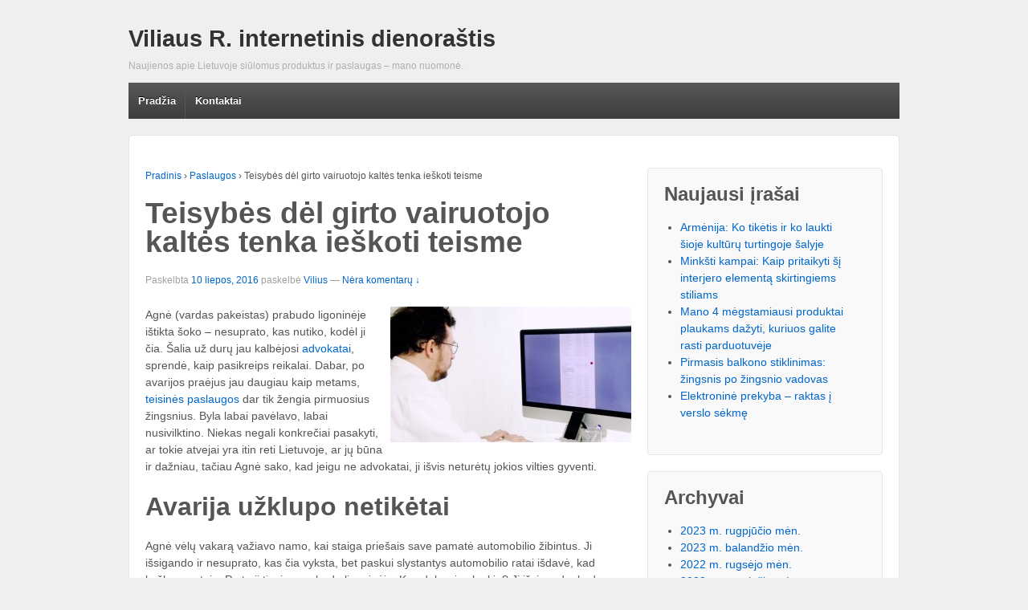

--- FILE ---
content_type: text/html; charset=UTF-8
request_url: https://www.vrsps.lt/teisybes-del-girto-vairuotojo-kaltes-tenka-ieskoti-teisme
body_size: 6875
content:
<!doctype html>
	<!--[if !IE]>
	<html class="no-js non-ie" lang="lt-LT"> <![endif]-->
	<!--[if IE 7 ]>
	<html class="no-js ie7" lang="lt-LT"> <![endif]-->
	<!--[if IE 8 ]>
	<html class="no-js ie8" lang="lt-LT"> <![endif]-->
	<!--[if IE 9 ]>
	<html class="no-js ie9" lang="lt-LT"> <![endif]-->
	<!--[if gt IE 9]><!-->
<html class="no-js" lang="lt-LT"> <!--<![endif]-->
	<head>

		<meta charset="UTF-8"/>
		<meta name="viewport" content="width=device-width, initial-scale=1.0">

		<title>Teisybės dėl girto vairuotojo kaltės tenka ieškoti teisme</title>

		<link rel="profile" href="https://gmpg.org/xfn/11"/>
		<link rel="pingback" href="https://www.vrsps.lt/xmlrpc.php"/>

		<meta name='robots' content='max-image-preview:large' />
	<link rel="canonical" href="https://www.vrsps.lt/teisybes-del-girto-vairuotojo-kaltes-tenka-ieskoti-teisme" />
<link rel='dns-prefetch' href='//s.w.org' />
<link rel="alternate" type="application/rss+xml" title="Viliaus R. internetinis dienoraštis &raquo; Įrašų RSS srautas" href="https://www.vrsps.lt/feed" />
<link rel="alternate" type="application/rss+xml" title="Viliaus R. internetinis dienoraštis &raquo; Komentarų RSS srautas" href="https://www.vrsps.lt/comments/feed" />
<link rel="alternate" type="application/rss+xml" title="Viliaus R. internetinis dienoraštis &raquo; Įrašo „Teisybės dėl girto vairuotojo kaltės tenka ieškoti teisme“ komentarų RSS srautas" href="https://www.vrsps.lt/teisybes-del-girto-vairuotojo-kaltes-tenka-ieskoti-teisme/feed" />
		<script type="text/javascript">
			window._wpemojiSettings = {"baseUrl":"https:\/\/s.w.org\/images\/core\/emoji\/13.1.0\/72x72\/","ext":".png","svgUrl":"https:\/\/s.w.org\/images\/core\/emoji\/13.1.0\/svg\/","svgExt":".svg","source":{"concatemoji":"https:\/\/www.vrsps.lt\/wp-includes\/js\/wp-emoji-release.min.js?ver=5.8.12"}};
			!function(e,a,t){var n,r,o,i=a.createElement("canvas"),p=i.getContext&&i.getContext("2d");function s(e,t){var a=String.fromCharCode;p.clearRect(0,0,i.width,i.height),p.fillText(a.apply(this,e),0,0);e=i.toDataURL();return p.clearRect(0,0,i.width,i.height),p.fillText(a.apply(this,t),0,0),e===i.toDataURL()}function c(e){var t=a.createElement("script");t.src=e,t.defer=t.type="text/javascript",a.getElementsByTagName("head")[0].appendChild(t)}for(o=Array("flag","emoji"),t.supports={everything:!0,everythingExceptFlag:!0},r=0;r<o.length;r++)t.supports[o[r]]=function(e){if(!p||!p.fillText)return!1;switch(p.textBaseline="top",p.font="600 32px Arial",e){case"flag":return s([127987,65039,8205,9895,65039],[127987,65039,8203,9895,65039])?!1:!s([55356,56826,55356,56819],[55356,56826,8203,55356,56819])&&!s([55356,57332,56128,56423,56128,56418,56128,56421,56128,56430,56128,56423,56128,56447],[55356,57332,8203,56128,56423,8203,56128,56418,8203,56128,56421,8203,56128,56430,8203,56128,56423,8203,56128,56447]);case"emoji":return!s([10084,65039,8205,55357,56613],[10084,65039,8203,55357,56613])}return!1}(o[r]),t.supports.everything=t.supports.everything&&t.supports[o[r]],"flag"!==o[r]&&(t.supports.everythingExceptFlag=t.supports.everythingExceptFlag&&t.supports[o[r]]);t.supports.everythingExceptFlag=t.supports.everythingExceptFlag&&!t.supports.flag,t.DOMReady=!1,t.readyCallback=function(){t.DOMReady=!0},t.supports.everything||(n=function(){t.readyCallback()},a.addEventListener?(a.addEventListener("DOMContentLoaded",n,!1),e.addEventListener("load",n,!1)):(e.attachEvent("onload",n),a.attachEvent("onreadystatechange",function(){"complete"===a.readyState&&t.readyCallback()})),(n=t.source||{}).concatemoji?c(n.concatemoji):n.wpemoji&&n.twemoji&&(c(n.twemoji),c(n.wpemoji)))}(window,document,window._wpemojiSettings);
		</script>
		<style type="text/css">
img.wp-smiley,
img.emoji {
	display: inline !important;
	border: none !important;
	box-shadow: none !important;
	height: 1em !important;
	width: 1em !important;
	margin: 0 .07em !important;
	vertical-align: -0.1em !important;
	background: none !important;
	padding: 0 !important;
}
</style>
	<link rel='stylesheet' id='wp-block-library-css'  href='https://www.vrsps.lt/wp-includes/css/dist/block-library/style.min.css?ver=5.8.12' type='text/css' media='all' />
<link rel='stylesheet' id='responsive-style-css'  href='https://www.vrsps.lt/wp-content/themes/responsive/core/css/style.min.css?ver=1.9.7.2' type='text/css' media='all' />
<script type='text/javascript' src='https://www.vrsps.lt/wp-includes/js/jquery/jquery.min.js?ver=3.6.0' id='jquery-core-js'></script>
<script type='text/javascript' src='https://www.vrsps.lt/wp-includes/js/jquery/jquery-migrate.min.js?ver=3.3.2' id='jquery-migrate-js'></script>
<script type='text/javascript' src='https://www.vrsps.lt/wp-content/themes/responsive/core/js/responsive-modernizr.min.js?ver=2.6.1' id='modernizr-js'></script>
<link rel="https://api.w.org/" href="https://www.vrsps.lt/wp-json/" /><link rel="alternate" type="application/json" href="https://www.vrsps.lt/wp-json/wp/v2/posts/274" /><link rel="EditURI" type="application/rsd+xml" title="RSD" href="https://www.vrsps.lt/xmlrpc.php?rsd" />
<link rel="wlwmanifest" type="application/wlwmanifest+xml" href="https://www.vrsps.lt/wp-includes/wlwmanifest.xml" /> 
<meta name="generator" content="WordPress 5.8.12" />
<link rel='shortlink' href='https://www.vrsps.lt/?p=274' />
<link rel="alternate" type="application/json+oembed" href="https://www.vrsps.lt/wp-json/oembed/1.0/embed?url=https%3A%2F%2Fwww.vrsps.lt%2Fteisybes-del-girto-vairuotojo-kaltes-tenka-ieskoti-teisme" />
<link rel="alternate" type="text/xml+oembed" href="https://www.vrsps.lt/wp-json/oembed/1.0/embed?url=https%3A%2F%2Fwww.vrsps.lt%2Fteisybes-del-girto-vairuotojo-kaltes-tenka-ieskoti-teisme&#038;format=xml" />
<!-- We need this for debugging -->
<!-- Responsive 1.9.7.2 -->
	</head>

<body data-rsssl=1 class="post-template-default single single-post postid-274 single-format-standard">

<div id="container" class="hfeed">

	<div class="skip-container cf">
		<a class="skip-link screen-reader-text focusable" href="#content">&darr; Skip to Main Content</a>
	</div><!-- .skip-container -->
	<div id="header">

		
		
		
		
		
			<div id="logo">
				<span class="site-name"><a href="https://www.vrsps.lt/" title="Viliaus R. internetinis dienoraštis" rel="home">Viliaus R. internetinis dienoraštis</a></span>
				<span class="site-description">Naujienos apie Lietuvoje siūlomus produktus ir paslaugas &#8211; mano nuomonė.</span>
			</div><!-- end of #logo -->

		
				<div class="main-nav"><ul class="menu"><li ><a href="https://www.vrsps.lt/">Pradžia</a></li><li class="page_item page-item-7"><a href="https://www.vrsps.lt/kontaktai">Kontaktai</a></li></ul></div>
		
		
	</div><!-- end of #header -->

	<div id="wrapper" class="clearfix">

<div id="content" class="grid col-620">

	<div class="breadcrumb-list" xmlns:v="http://rdf.data-vocabulary.org/#"><span class="breadcrumb" typeof="v:Breadcrumb"><a rel="v:url" property="v:title" href="https://www.vrsps.lt/">Pradinis</a></span> <span class="chevron">&#8250;</span> <span class="breadcrumb" typeof="v:Breadcrumb"><a rel="v:url" property="v:title" href="https://www.vrsps.lt/kategorija/paslaugos">Paslaugos</a></span> <span class="chevron">&#8250;</span> <span class="breadcrumb-current">Teisybės dėl girto vairuotojo kaltės tenka ieškoti teisme</span></div>
	
		
						<div id="post-274" class="post-274 post type-post status-publish format-standard hentry category-paslaugos">
				
				
	<h1 class="entry-title post-title">Teisybės dėl girto vairuotojo kaltės tenka ieškoti teisme</h1>

<div class="post-meta">
	<span class="meta-prep meta-prep-author posted">Paskelbta </span><a href="https://www.vrsps.lt/teisybes-del-girto-vairuotojo-kaltes-tenka-ieskoti-teisme" title="Teisybės dėl girto vairuotojo kaltės tenka ieškoti teisme" rel="bookmark"><time class="timestamp updated" datetime="2016-07-10T01:45:16+02:00">10 liepos, 2016</time></a><span class="byline"> paskelbė </span><span class="author vcard"><a class="url fn n" href="https://www.vrsps.lt/author/admin" title="Žiūrėti visus skelbimus nuo Vilius">Vilius</a></span>
			<span class="comments-link">
		<span class="mdash">&mdash;</span>
			<a href="https://www.vrsps.lt/teisybes-del-girto-vairuotojo-kaltes-tenka-ieskoti-teisme#respond">Nėra komentarų ↓</a>		</span>
	</div><!-- end of .post-meta -->

				<div class="post-entry">
					<p><img src="https://www.vrsps.lt/wp-content/uploads/2016/07/teisybes-del-girto-vairuotojo-kaltes-tenka-ieskoti-teisme.jpg" alt="Juridicon" style="margin: 0px 0px 8px 9px; float: right" />Agnė (vardas pakeistas) prabudo ligoninėje ištikta šoko &ndash; nesuprato, kas nutiko, kodėl ji čia. Šalia už durų jau kalbėjosi <a href="https://www.juridicon.lt/lt/">advokatai</a>, sprendė, kaip pasikreips reikalai. Dabar, po avarijos praėjus jau daugiau kaip metams, <a href="https://juridicon.lt/lt/services/teisin%C4%97s-paslaugos">teisinės paslaugos</a> dar tik žengia pirmuosius žingsnius. Byla labai pavėlavo, labai nusivilktino. Niekas negali konkrečiai pasakyti, ar tokie atvejai yra itin reti Lietuvoje, ar jų būna ir dažniau, tačiau Agnė sako, kad jeigu ne advokatai, ji išvis neturėtų jokios vilties gyventi.</p>
<h2>Avarija užklupo netikėtai</h2>
<p>Agnė vėlų vakarą važiavo namo, kai staiga priešais save pamatė automobilio žibintus. Ji išsigando ir nesuprato, kas čia vyksta, bet paskui slystantys automobilio ratai išdavė, kad kažkas ne taip. Po to ji tiesiog prabudo ligoninėje. Kas dabar jos laukia? Ji išsigando, kad padarė avariją, vyras juk daug kartų buvo sakęs, kad ji neturėtų sėsti už vairo. Aplink zujo medikai, žiūrėjo jos sveikatos būklę. Tik po to ji suprato, ką patyrė. Ji sveiko labai ilgai, gavo invalidumą. Ir dabar nėra sveika, o avarijos kaltininkas, jeigu ne mokamos teisinės paslaugos, būtų apskritai neaiškinamas. Pasirodo, jai važiuojant namo, iš priekio atvažiavo į priešingą kelio juostą išsukęs girtas vairuotojas. Tačiau tai, anot jo draudimo, nesudaro galimybės tvirtinti, kad būtent jis kaltas dėl avarijos. Teigiama, kad jis kaltinamas tik dėl girtumo, o kas yra kaltas dėl eismo įvykio &ndash; neaišku. Taigi, byla kol kas tęsiasi, kol kas neaišku, kuo ji pagaliau baigsis.</p>
<h2>Byla tęsiasi</h2>
<p><span id="more-274"></span></p>
<p>Agnė iš pradžių tikėjosi, kad viskas greitai išsispręs, kad jai ir sveikata greitai grįš, ir kad kaltininkas sumokės jai už nuostolius. Tačiau iki pat šios dienos Agnė net nėra gavusi pinigų ir išmokų už savo sudaužytą automobilį. Avarijos kaltininkas nenubaustas, neteistas. Byla be galo vilkinama. Tam, kad viskas būtų išspręsta, jai teko samdytis advokatą. Advokato teigimu, tokie atvejai yra dažni. Visada, kai būna akivaizdu, jog kaltininko draudimas turės sumokėti labai didelę sumą, yra stengiamasi pakreipti procesą taip, kad jam nereikėtų nieko mokėti, kad ta suma nebūtų mokama, ir kad kaltininkas išliptų sausas iš bylos, taip yra vien dėl to, kad už visko stovi dideli draudimo pinigai. Tik pasamdžius gerą advokatą, galima pagaliau tikėtis geresnės bylos baigties ir to, kad pavyks viską išspręsti sąžiningai, taip, kaip ir turėtų būti.</p>
<div id="crp_related"> </div>
					
									</div><!-- end of .post-entry -->

				<div class="navigation">
					<div class="previous">&#8249; <a href="https://www.vrsps.lt/turizmo-iranga" rel="prev">Komfortas &#8211; raktas į kokybišką kelionę</a></div>
					<div class="next"><a href="https://www.vrsps.lt/standartine-ir-papildoma-baseinu-iranga-kas-ja-sudaro" rel="next">Standartinė ir papildoma baseinų įranga – kas ją sudaro?</a> &#8250;</div>
				</div><!-- end of .navigation -->

				

	<div class="post-data">
		Skelbta <a href="https://www.vrsps.lt/kategorija/paslaugos">Paslaugos</a>			</div><!-- end of .post-data -->


<div class="post-edit"></div>
							</div><!-- end of #post-274 -->
			
						




		<div id="respond" class="comment-respond">
		<h3 id="reply-title" class="comment-reply-title">Parašykite komentarą <small><a rel="nofollow" id="cancel-comment-reply-link" href="/teisybes-del-girto-vairuotojo-kaltes-tenka-ieskoti-teisme#respond" style="display:none;">Atšaukti atsakymą</a></small></h3><form action="https://www.vrsps.lt/wp-comments-post.php" method="post" id="commentform" class="comment-form"><p class="comment-notes"><span id="email-notes">El. pašto adresas nebus skelbiamas.</span> Būtini laukeliai pažymėti <span class="required">*</span></p><p class="comment-form-comment"><label for="comment">Komentaras</label> <textarea id="comment" name="comment" cols="45" rows="8" maxlength="65525" required="required"></textarea></p><p class="comment-form-author"><label for="author">Vardas</label> <span class="required">*</span><input id="author" name="author" type="text" value="" size="30" /></p>
<p class="comment-form-email"><label for="email">E-paštas</label> <span class="required">*</span><input id="email" name="email" type="text" value="" size="30" /></p>
<p class="comment-form-url"><label for="url">Tinklapis</label><input id="url" name="url" type="text" value="" size="30" /></p>
<p class="comment-form-cookies-consent"><input id="wp-comment-cookies-consent" name="wp-comment-cookies-consent" type="checkbox" value="yes" /> <label for="wp-comment-cookies-consent">Noriu savo interneto naršyklėje išsaugoti vardą, el. pašto adresą ir interneto puslapį, kad jų nebereiktų įvesti iš naujo, kai kitą kartą vėl norėsiu parašyti komentarą.</label></p>
<p class="form-submit"><input name="submit" type="submit" id="submit" class="submit" value="Įrašyti komentarą" /> <input type='hidden' name='comment_post_ID' value='274' id='comment_post_ID' />
<input type='hidden' name='comment_parent' id='comment_parent' value='0' />
</p>		<p class="antispam-group antispam-group-q" style="clear: both;">
			<label>Current ye@r <span class="required">*</span></label>
			<input type="hidden" name="antspm-a" class="antispam-control antispam-control-a" value="2026" />
			<input type="text" name="antspm-q" class="antispam-control antispam-control-q" value="3.4" />
		</p>
		<p class="antispam-group antispam-group-e" style="display: none;">
			<label>Leave this field empty</label>
			<input type="text" name="antspm-e-email-url-website" class="antispam-control antispam-control-e" value="" />
		</p>
</form>	</div><!-- #respond -->
	

			
		
</div><!-- end of #content -->


	<div id="widgets" class="grid col-300 fit">
		
		
		<div id="recent-posts-2" class="widget-wrapper widget_recent_entries">
		<div class="widget-title"><h3>Naujausi įrašai</h3></div>
		<ul>
											<li>
					<a href="https://www.vrsps.lt/keliones-armenija">Armėnija: Ko tikėtis ir ko laukti šioje kultūrų turtingoje šalyje</a>
									</li>
											<li>
					<a href="https://www.vrsps.lt/minksti-kampai-kaip-pritaikyti-si-interjero-elementa-skirtingiems-stiliams">Minkšti kampai: Kaip pritaikyti šį interjero elementą skirtingiems stiliams</a>
									</li>
											<li>
					<a href="https://www.vrsps.lt/mano-4-megstamiausi-produktai-plaukams-dazyti-kuriuos-galite-rasti-parduotuveje">Mano 4 mėgstamiausi produktai plaukams dažyti, kuriuos galite rasti parduotuvėje</a>
									</li>
											<li>
					<a href="https://www.vrsps.lt/pirmasis-balkono-stiklinimas-zingsnis-po-zingsnio-vadovas">Pirmasis balkono stiklinimas: žingsnis po žingsnio vadovas</a>
									</li>
											<li>
					<a href="https://www.vrsps.lt/elektronine-prekyba-raktas-i-verslo-sekme">Elektroninė prekyba – raktas į verslo sėkmę</a>
									</li>
					</ul>

		</div><div id="archives-2" class="widget-wrapper widget_archive"><div class="widget-title"><h3>Archyvai</h3></div>
			<ul>
					<li><a href='https://www.vrsps.lt/2023/08'>2023 m. rugpjūčio mėn.</a></li>
	<li><a href='https://www.vrsps.lt/2023/04'>2023 m. balandžio mėn.</a></li>
	<li><a href='https://www.vrsps.lt/2022/09'>2022 m. rugsėjo mėn.</a></li>
	<li><a href='https://www.vrsps.lt/2022/08'>2022 m. rugpjūčio mėn.</a></li>
	<li><a href='https://www.vrsps.lt/2022/06'>2022 m. birželio mėn.</a></li>
	<li><a href='https://www.vrsps.lt/2022/05'>2022 m. gegužės mėn.</a></li>
	<li><a href='https://www.vrsps.lt/2022/04'>2022 m. balandžio mėn.</a></li>
	<li><a href='https://www.vrsps.lt/2022/03'>2022 m. kovo mėn.</a></li>
	<li><a href='https://www.vrsps.lt/2022/02'>2022 m. vasario mėn.</a></li>
	<li><a href='https://www.vrsps.lt/2022/01'>2022 m. sausio mėn.</a></li>
	<li><a href='https://www.vrsps.lt/2021/11'>2021 m. lapkričio mėn.</a></li>
	<li><a href='https://www.vrsps.lt/2021/09'>2021 m. rugsėjo mėn.</a></li>
	<li><a href='https://www.vrsps.lt/2021/08'>2021 m. rugpjūčio mėn.</a></li>
	<li><a href='https://www.vrsps.lt/2021/07'>2021 m. liepos mėn.</a></li>
	<li><a href='https://www.vrsps.lt/2021/05'>2021 m. gegužės mėn.</a></li>
	<li><a href='https://www.vrsps.lt/2021/03'>2021 m. kovo mėn.</a></li>
	<li><a href='https://www.vrsps.lt/2021/02'>2021 m. vasario mėn.</a></li>
	<li><a href='https://www.vrsps.lt/2020/12'>2020 m. gruodžio mėn.</a></li>
	<li><a href='https://www.vrsps.lt/2020/11'>2020 m. lapkričio mėn.</a></li>
	<li><a href='https://www.vrsps.lt/2020/06'>2020 m. birželio mėn.</a></li>
	<li><a href='https://www.vrsps.lt/2020/04'>2020 m. balandžio mėn.</a></li>
	<li><a href='https://www.vrsps.lt/2020/01'>2020 m. sausio mėn.</a></li>
	<li><a href='https://www.vrsps.lt/2019/08'>2019 m. rugpjūčio mėn.</a></li>
	<li><a href='https://www.vrsps.lt/2019/05'>2019 m. gegužės mėn.</a></li>
	<li><a href='https://www.vrsps.lt/2019/02'>2019 m. vasario mėn.</a></li>
	<li><a href='https://www.vrsps.lt/2019/01'>2019 m. sausio mėn.</a></li>
	<li><a href='https://www.vrsps.lt/2018/12'>2018 m. gruodžio mėn.</a></li>
	<li><a href='https://www.vrsps.lt/2018/11'>2018 m. lapkričio mėn.</a></li>
	<li><a href='https://www.vrsps.lt/2018/09'>2018 m. rugsėjo mėn.</a></li>
	<li><a href='https://www.vrsps.lt/2018/07'>2018 m. liepos mėn.</a></li>
	<li><a href='https://www.vrsps.lt/2018/06'>2018 m. birželio mėn.</a></li>
	<li><a href='https://www.vrsps.lt/2018/05'>2018 m. gegužės mėn.</a></li>
	<li><a href='https://www.vrsps.lt/2018/03'>2018 m. kovo mėn.</a></li>
	<li><a href='https://www.vrsps.lt/2018/01'>2018 m. sausio mėn.</a></li>
	<li><a href='https://www.vrsps.lt/2017/11'>2017 m. lapkričio mėn.</a></li>
	<li><a href='https://www.vrsps.lt/2017/10'>2017 m. spalio mėn.</a></li>
	<li><a href='https://www.vrsps.lt/2017/09'>2017 m. rugsėjo mėn.</a></li>
	<li><a href='https://www.vrsps.lt/2017/08'>2017 m. rugpjūčio mėn.</a></li>
	<li><a href='https://www.vrsps.lt/2017/07'>2017 m. liepos mėn.</a></li>
	<li><a href='https://www.vrsps.lt/2017/06'>2017 m. birželio mėn.</a></li>
	<li><a href='https://www.vrsps.lt/2017/05'>2017 m. gegužės mėn.</a></li>
	<li><a href='https://www.vrsps.lt/2017/04'>2017 m. balandžio mėn.</a></li>
	<li><a href='https://www.vrsps.lt/2017/03'>2017 m. kovo mėn.</a></li>
	<li><a href='https://www.vrsps.lt/2017/02'>2017 m. vasario mėn.</a></li>
	<li><a href='https://www.vrsps.lt/2017/01'>2017 m. sausio mėn.</a></li>
	<li><a href='https://www.vrsps.lt/2016/12'>2016 m. gruodžio mėn.</a></li>
	<li><a href='https://www.vrsps.lt/2016/11'>2016 m. lapkričio mėn.</a></li>
	<li><a href='https://www.vrsps.lt/2016/10'>2016 m. spalio mėn.</a></li>
	<li><a href='https://www.vrsps.lt/2016/09'>2016 m. rugsėjo mėn.</a></li>
	<li><a href='https://www.vrsps.lt/2016/08'>2016 m. rugpjūčio mėn.</a></li>
	<li><a href='https://www.vrsps.lt/2016/07'>2016 m. liepos mėn.</a></li>
	<li><a href='https://www.vrsps.lt/2016/06'>2016 m. birželio mėn.</a></li>
	<li><a href='https://www.vrsps.lt/2016/05'>2016 m. gegužės mėn.</a></li>
	<li><a href='https://www.vrsps.lt/2016/04'>2016 m. balandžio mėn.</a></li>
	<li><a href='https://www.vrsps.lt/2016/03'>2016 m. kovo mėn.</a></li>
	<li><a href='https://www.vrsps.lt/2016/02'>2016 m. vasario mėn.</a></li>
	<li><a href='https://www.vrsps.lt/2016/01'>2016 m. sausio mėn.</a></li>
	<li><a href='https://www.vrsps.lt/2015/12'>2015 m. gruodžio mėn.</a></li>
	<li><a href='https://www.vrsps.lt/2015/11'>2015 m. lapkričio mėn.</a></li>
	<li><a href='https://www.vrsps.lt/2015/10'>2015 m. spalio mėn.</a></li>
	<li><a href='https://www.vrsps.lt/2015/09'>2015 m. rugsėjo mėn.</a></li>
	<li><a href='https://www.vrsps.lt/2015/08'>2015 m. rugpjūčio mėn.</a></li>
	<li><a href='https://www.vrsps.lt/2015/07'>2015 m. liepos mėn.</a></li>
	<li><a href='https://www.vrsps.lt/2015/06'>2015 m. birželio mėn.</a></li>
	<li><a href='https://www.vrsps.lt/2015/05'>2015 m. gegužės mėn.</a></li>
	<li><a href='https://www.vrsps.lt/2015/04'>2015 m. balandžio mėn.</a></li>
	<li><a href='https://www.vrsps.lt/2015/03'>2015 m. kovo mėn.</a></li>
	<li><a href='https://www.vrsps.lt/2015/01'>2015 m. sausio mėn.</a></li>
	<li><a href='https://www.vrsps.lt/2014/12'>2014 m. gruodžio mėn.</a></li>
			</ul>

			</div><div id="categories-2" class="widget-wrapper widget_categories"><div class="widget-title"><h3>Kategorijos</h3></div>
			<ul>
					<li class="cat-item cat-item-1"><a href="https://www.vrsps.lt/kategorija/straipsniai">Kiti straipsniai</a>
</li>
	<li class="cat-item cat-item-24"><a href="https://www.vrsps.lt/kategorija/naujienos">Naujienos</a>
</li>
	<li class="cat-item cat-item-22"><a href="https://www.vrsps.lt/kategorija/paslaugos">Paslaugos</a>
</li>
	<li class="cat-item cat-item-21"><a href="https://www.vrsps.lt/kategorija/produktai">Produktai</a>
</li>
	<li class="cat-item cat-item-23"><a href="https://www.vrsps.lt/kategorija/sistemos">Sistemos</a>
</li>
			</ul>

			</div><div id="text-4" class="widget-wrapper widget_text">			<div class="textwidget"><p><a href="http://www.gelesinternetu.eu/" title="Gėlės internetu">Gėlės internetu</a> užsakykite internetu.</p>
</div>
		</div>
			</div><!-- end of #widgets -->
</div><!-- end of #wrapper -->
</div><!-- end of #container -->

<div id="footer" class="clearfix">
	
	<div id="footer-wrapper">

		
		<div class="grid col-940">

			<div class="grid col-540">
							</div><!-- end of col-540 -->

			<div class="grid col-380 fit">
				<ul class="social-icons"></ul><!-- .social-icons -->			</div><!-- end of col-380 fit -->

		</div><!-- end of col-940 -->
		
		<div class="grid col-300 copyright">
			© 2026<a href="https://www.vrsps.lt/" title="Viliaus R. internetinis dienoraštis">
				Viliaus R. internetinis dienoraštis			</a>
		</div><!-- end of .copyright -->

		<div class="grid col-300 scroll-top"><a href="#scroll-top" title="slinkite į viršų">↑</a></div>

	</div><!-- end #footer-wrapper -->

	</div><!-- end #footer -->

<script type='text/javascript' src='https://www.vrsps.lt/wp-content/plugins/anti-spam/js/anti-spam-3.4.js' id='anti-spam-script-js'></script>
<script type='text/javascript' src='https://www.vrsps.lt/wp-content/themes/responsive/core/js/responsive-scripts.min.js?ver=1.2.6' id='responsive-scripts-js'></script>
<script type='text/javascript' src='https://www.vrsps.lt/wp-content/themes/responsive/core/js/jquery.placeholder.min.js?ver=2.0.7' id='jquery-placeholder-js'></script>
<script type='text/javascript' src='https://www.vrsps.lt/wp-includes/js/wp-embed.min.js?ver=5.8.12' id='wp-embed-js'></script>
</body>
</html>